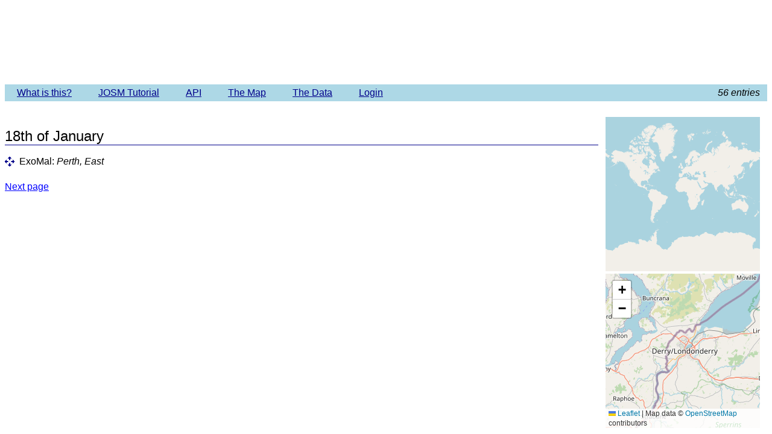

--- FILE ---
content_type: text/html; charset=utf-8
request_url: http://offsets.textual.ru/?filter=author&fid=29495
body_size: 2889
content:
<!doctype html><html lang="en">
<head>
<title>Imagery Offset Database</title>
<meta charset="utf-8">
<link rel="stylesheet" href="https://unpkg.com/leaflet@1.8.0/dist/leaflet.css" integrity="sha512-hoalWLoI8r4UszCkZ5kL8vayOGVae1oxXe/2A4AO6J9+580uKHDO3JdHb7NzwwzK5xr/Fs0W40kiNHxM9vyTtQ==" crossorigin="" />
<script src="https://unpkg.com/leaflet@1.8.0/dist/leaflet.js" integrity="sha512-BB3hKbKWOc9Ez/TAwyWxNXeoV9c1v6FIeYiBieIWkpLjauysF18NzgR1MBNBXf8/KABdlkX68nAhlwcDFLGPCQ==" crossorigin=""></script>
<script>
var map, marker, lastdiv, infobox;
function init() {
    map = L.map('regionmap').setView([54.998, -7.332], 9);
    L.tileLayer('https://tile.openstreetmap.org/{z}/{x}/{y}.png', {
        attribution: 'Map data &copy; <a href="https://www.openstreetmap.org/">OpenStreetMap</a> contributors',
        maxZoom: 15, minZoom: 6
    }).addTo(map);
    marker = new L.LayerGroup().addTo(map);

    var offsetDivs = document.getElementsByClassName('offset');
    var calDivs = document.getElementsByClassName('calibration');
    for( var i = 0; i < offsetDivs.length + calDivs.length; i++ ) {
        var div = i < offsetDivs.length ? offsetDivs[i] : calDivs[i - offsetDivs.length];
        div.onmouseenter = function() {
            updateOffset(this);
        };
    }
    document.onclick = updateInfobox;
}

function updateOffset(div) {
    var lat = 1*div.getAttribute('lat');
    var lon = 1*div.getAttribute('lon');
    if( lat < -85 || lat > 85 || lon < -180 || lon > 180 ) {
        document.getElementById('worldpos').style.visibility = 'hidden';
        return;
    }

    // leaflet map marker
    var ll = new L.LatLng(div.getAttribute('lat'), div.getAttribute('lon'));
    map.setView(ll, 9);
    marker.clearLayers();
    new L.Circle(ll, 10000, {clickable: false, stroke: false}).addTo(marker);
    new L.Circle(ll, 1000, {clickable: false, stroke: false}).addTo(marker);

    // world pos
    var x = (lon + 180.0) / 360 * 512;
    // the following formula was taken from OSM wiki
    var y = (1-Math.log(Math.tan(lat*Math.PI/180) + 1/Math.cos(lat*Math.PI/180))/Math.PI) * 256;
    var dx = Math.floor(x / 256);
    var dy = Math.floor(y / 256);
    document.getElementById('worldmap').style.background = 'url(https://tile.openstreetmap.org/1/' + dx + '/' + dy + '.png)';
    document.getElementById('worldpos').style.left = (Math.round(x) - 13 - dx*256) + 'px';
    document.getElementById('worldpos').style.top = (Math.round(y) - 41 - dy*256) + 'px';
    document.getElementById('worldpos').style.visibility = 'inherit';

    // background
    if( lastdiv ) lastdiv.style.backgroundColor = 'inherit';
    div.style.backgroundColor = '#eee';
    lastdiv = div;
}

function updateInfobox(e) {
    hideInfo();
    // show relevant infobox
    var t = e.target.id ? e.target : e.target.parentNode;
    if( t.id && e.pageX > 60 ) {
        infobox = document.getElementById('i' + t.id.substring(1));
        infobox.style.display = 'block';
        infobox.style.left = (e.pageX + 10) + 'px';
        infobox.style.top = (e.pageY + 10) + 'px';
    }
}

function hideInfo() {
    if( infobox ) infobox.style.display = 'none';
}

function selectall() {
    process_check(function(c) { c.checked = true; });
}

function invertall() {
    process_check(function(c) { c.checked = !c.checked; });
}

function process_check(f) {
    var cbs = document.getElementsByTagName('input');
    for( var i = 0; i < cbs.length; i++ ) {
        if( cbs[i].type == 'checkbox' )
            f(cbs[i]);
    }
}

function count_check() {
    var cnt = 0;
    var cbs = document.getElementsByTagName('input');
    for( var i = 0; i < cbs.length; i++ ) {
        if( cbs[i].type == 'checkbox' && cbs[i].checked )
            cnt++;
    }
    return cnt;
}

function submitAction(id, action, message, isprompt) {
    if( id == '' && !count_check() )
        return false;
    if( isprompt ) {
        var msg = window.prompt(message);
        if( !msg || msg.length < 2 )
            return false;
        form.message.value = msg;
    } else {
        if( !window.confirm(message) )
            return false;
    }
    form.offsetid.value = id;
    form.webact.value = action;
    form.submit();
    return false;
}
</script>
<style>
body {
    font-family: Verdana, sans-serif;
    font-size: 12pt;
    overflow-x: hidden;
    margin: 10;
}
h1 {
/*    font-family: "Impact", "Gill Sans", "Arial Narrow", sans-serif;*/
    padding: 30px 40px;
    font-size: 24pt;
    font-weight: normal;
    color: darkblue;
    margin: -10 -10 0;
    text-align: center;
}
h1 a {
    text-decoration: none;
    color: white;
}
#menu {
    list-style-type: none;
    background: lightblue;
    margin: 0 -10;
    padding: 0 0;
}
#menu li {
    display: inline-block;
}
#menu li a, #menu li a:visited {
    color: darkblue;
    display: inline-block;
    padding: 5px 20px;
}
#menu li a:hover {
    background: white;
}
a, a:visited {
    color: blue;
}
h2 {
    padding: 1em 0 0;
    margin-right: 280px;
    border-bottom: 1px solid darkblue;
    margin-bottom: 10px;
    font-size: 18pt;
    font-weight: normal;
}
.offset, .calibration {
    margin-right: 280px;
    padding: 0.5em 0;
    padding-left: 24px;
    background-repeat: no-repeat;
    background-position: left center;
}
.description {
    font-style: italic;
}
.deprecated {
    margin-top: 1em;
}
.deprecated + .deprecated, h2 + .deprecated {
    margin-top: 0;
}
.offset { background-image: url(lib/images/ioffset.png); }
.calibration { background-image: url(lib/images/calibrat.png); }
.offset.deprecated { background-image: url(lib/images/ioffsetd.png); }
.calibration.deprecated { background-image: url(lib/images/calibratd.png); }
.map {
    position: fixed;
    right: 20px;
    width: 256px;
    height: 256px;
}
#worldmap {
    background: url(https://tile.openstreetmap.org/0/0/0.png);
    bottom: 270px;
}
#regionmap {
    bottom: 10px;
}
#worldpos {
    position: relative;
    background: url(lib/images/marker-icon.png);
    width: 25px;
    height: 41px;
    visibility: hidden;
}
.entries {
    position: absolute;
    right: 0;
    color: black;
    font-style: italic;
    text-align: right;
    padding: 5px 20px;
}
.infobox {
    display: none;
    position: absolute;
    width: 400px;
    font-size: 10pt;
    background: #fff;
    border: 1px solid gray;
    padding: 10px 10px;
    z-index: 1001;
}
form {
    margin: 0;
    padding: 0;
}
#nextpage {
    margin: 1em 0;
}
.actions {
    margin-top: 1em;
}
.filters {
    margin-bottom: 1em;
}
</style>
</head>
<body onload="javascript:init();">
<h1><a href="/">Imagery Offset Database</a></h1>
<ul id="menu">
    <li><a href="https://wiki.openstreetmap.org/wiki/Imagery_Offset_Database">What is this?</a></li>
    <li><a href="https://wiki.openstreetmap.org/wiki/Imagery_Offset_Database/Quick_Start">JOSM Tutorial</a></li>
    <li><a href="https://wiki.openstreetmap.org/wiki/Imagery_Offset_Database/API">API</a></li>
    <li><a href="/map">The Map</a></li>
    <li><a href="/download">The Data</a></li>
    <li><a href="/login">Login</a></li>
    <li class="entries">56 entries</li>
</ul>
<div class="map" id="worldmap"><div id="worldpos"></div><div id="maplink"></div></div>
<div class="map" id="regionmap"></div>
    <h2>18th of January</h2>
    <div class="offset" id="o30402" lat="56.3964698" lon="-3.4047063">
                ExoMal: <span class="description">Perth, East</span>        <div class="infobox" id="i30402">
            <div class="filters">Filter by <a href="/?filter=author&fid=30402">author</a>, <a href="/?filter=area&fid=30402">area</a></div>
            <div class="offsetinfo">
                                <b>An imagery offset of 0.6 m</b><br>
                Imagery: <tt>bing</tt><br>                Created by ExoMal on 2026-01-18<br>
                <i>Perth, East</i>
            </div>
                    </div>
    </div>
    <div id="nextpage"><a href="?before=2026-01-13&filter=author&fid=29495">Next page</a></div>
</body>
</html>
